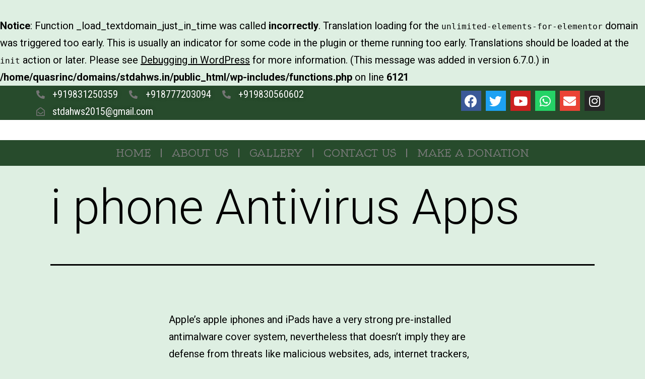

--- FILE ---
content_type: text/css
request_url: https://stdahws.in/wp-content/uploads/elementor/css/post-7.css?ver=1654443332
body_size: 324
content:
.elementor-kit-7{--e-global-color-primary:#6EC1E4;--e-global-color-secondary:#54595F;--e-global-color-text:#7A7A7A;--e-global-color-accent:#61CE70;--e-global-color-911d175:#274B2C;--e-global-color-ab2f0e9:#C8D5DC;--e-global-typography-primary-font-family:"Roboto";--e-global-typography-primary-font-weight:600;--e-global-typography-secondary-font-family:"Roboto Slab";--e-global-typography-secondary-font-weight:400;--e-global-typography-text-font-family:"Roboto";--e-global-typography-text-font-weight:400;--e-global-typography-accent-font-family:"Roboto";--e-global-typography-accent-font-weight:500;--e-global-typography-e353e8a-font-family:"Oldenburg";--e-global-typography-e353e8a-font-size:20px;--e-global-typography-e353e8a-font-weight:500;--e-global-typography-e353e8a-text-transform:uppercase;--e-global-typography-8b0aa4b-font-family:"Alegreya Sans SC";--e-global-typography-8b0aa4b-font-size:46px;--e-global-typography-8b0aa4b-font-weight:400;--e-global-typography-8b0aa4b-text-transform:capitalize;--e-global-typography-08077ac-font-family:"Alegreya Sans SC";--e-global-typography-08077ac-font-size:25px;--e-global-typography-08077ac-font-weight:300;}.elementor-section.elementor-section-boxed > .elementor-container{max-width:1140px;}.e-container{--container-max-width:1140px;}.elementor-widget:not(:last-child){margin-bottom:20px;}.elementor-element{--widgets-spacing:20px;}{}h1.entry-title{display:var(--page-title-display);}.elementor-kit-7 e-page-transition{background-color:#FFBC7D;}@media(max-width:1024px){.elementor-section.elementor-section-boxed > .elementor-container{max-width:1024px;}.e-container{--container-max-width:1024px;}}@media(max-width:767px){.elementor-section.elementor-section-boxed > .elementor-container{max-width:767px;}.e-container{--container-max-width:767px;}}

--- FILE ---
content_type: text/css
request_url: https://stdahws.in/wp-content/uploads/elementor/css/post-43.css?ver=1655709851
body_size: 1131
content:
.elementor-43 .elementor-element.elementor-element-976d313:not(.elementor-motion-effects-element-type-background), .elementor-43 .elementor-element.elementor-element-976d313 > .elementor-motion-effects-container > .elementor-motion-effects-layer{background-color:var( --e-global-color-911d175 );}.elementor-43 .elementor-element.elementor-element-976d313{transition:background 0.3s, border 0.3s, border-radius 0.3s, box-shadow 0.3s;margin-top:0px;margin-bottom:0px;padding:0px 0px 0px 0px;z-index:1000;}.elementor-43 .elementor-element.elementor-element-976d313 > .elementor-background-overlay{transition:background 0.3s, border-radius 0.3s, opacity 0.3s;}.elementor-43 .elementor-element.elementor-element-25422d1 > .elementor-column-wrap > .elementor-widget-wrap > .elementor-widget:not(.elementor-widget__width-auto):not(.elementor-widget__width-initial):not(:last-child):not(.elementor-absolute){margin-bottom:0px;}.elementor-43 .elementor-element.elementor-element-25422d1 > .elementor-element-populated{transition:background 0.3s, border 0.3s, border-radius 0.3s, box-shadow 0.3s;margin:0px 0px 0px 0px;--e-column-margin-right:0px;--e-column-margin-left:0px;}.elementor-43 .elementor-element.elementor-element-25422d1 > .elementor-element-populated > .elementor-background-overlay{transition:background 0.3s, border-radius 0.3s, opacity 0.3s;}.elementor-43 .elementor-element.elementor-element-25422d1 > .elementor-element-populated > .elementor-widget-wrap{padding:0px 0px 0px 0px;}.elementor-43 .elementor-element.elementor-element-e6835f9 > .elementor-element-populated{transition:background 0.3s, border 0.3s, border-radius 0.3s, box-shadow 0.3s;margin:0px 0px 0px 0px;--e-column-margin-right:0px;--e-column-margin-left:0px;}.elementor-43 .elementor-element.elementor-element-e6835f9 > .elementor-element-populated > .elementor-background-overlay{transition:background 0.3s, border-radius 0.3s, opacity 0.3s;}.elementor-43 .elementor-element.elementor-element-e6835f9 > .elementor-element-populated > .elementor-widget-wrap{padding:0px 0px 0px 0px;}.elementor-43 .elementor-element.elementor-element-7bb0270 .elementor-icon-list-items:not(.elementor-inline-items) .elementor-icon-list-item:not(:last-child){padding-bottom:calc(20px/2);}.elementor-43 .elementor-element.elementor-element-7bb0270 .elementor-icon-list-items:not(.elementor-inline-items) .elementor-icon-list-item:not(:first-child){margin-top:calc(20px/2);}.elementor-43 .elementor-element.elementor-element-7bb0270 .elementor-icon-list-items.elementor-inline-items .elementor-icon-list-item{margin-right:calc(20px/2);margin-left:calc(20px/2);}.elementor-43 .elementor-element.elementor-element-7bb0270 .elementor-icon-list-items.elementor-inline-items{margin-right:calc(-20px/2);margin-left:calc(-20px/2);}body.rtl .elementor-43 .elementor-element.elementor-element-7bb0270 .elementor-icon-list-items.elementor-inline-items .elementor-icon-list-item:after{left:calc(-20px/2);}body:not(.rtl) .elementor-43 .elementor-element.elementor-element-7bb0270 .elementor-icon-list-items.elementor-inline-items .elementor-icon-list-item:after{right:calc(-20px/2);}.elementor-43 .elementor-element.elementor-element-7bb0270 .elementor-icon-list-icon i{color:#757575;}.elementor-43 .elementor-element.elementor-element-7bb0270 .elementor-icon-list-icon svg{fill:#757575;}.elementor-43 .elementor-element.elementor-element-7bb0270 .elementor-icon-list-item:hover .elementor-icon-list-icon i{color:#D2FF2A;}.elementor-43 .elementor-element.elementor-element-7bb0270 .elementor-icon-list-item:hover .elementor-icon-list-icon svg{fill:#D2FF2A;}.elementor-43 .elementor-element.elementor-element-7bb0270{--e-icon-list-icon-size:17px;--e-icon-list-icon-align:center;--e-icon-list-icon-margin:0 calc(var(--e-icon-list-icon-size, 1em) * 0.125);}.elementor-43 .elementor-element.elementor-element-7bb0270 .elementor-icon-list-text{color:#FFFFFF;padding-left:13px;text-shadow:0px 0px 10px rgba(0,0,0,0.3);}.elementor-43 .elementor-element.elementor-element-7bb0270 .elementor-icon-list-item > .elementor-icon-list-text, .elementor-43 .elementor-element.elementor-element-7bb0270 .elementor-icon-list-item > a{font-family:"Roboto Condensed", Sans-serif;font-weight:400;}.elementor-43 .elementor-element.elementor-element-7bb0270 > .elementor-widget-container{margin:0px 0px 0px 0px;padding:0px 0px 0px 0px;}.elementor-43 .elementor-element.elementor-element-dfa92d3{--grid-template-columns:repeat(0, auto);--icon-size:25px;--grid-column-gap:9px;--grid-row-gap:0px;}.elementor-43 .elementor-element.elementor-element-dfa92d3 .elementor-widget-container{text-align:right;}.elementor-43 .elementor-element.elementor-element-dfa92d3 .elementor-social-icon{--icon-padding:0.3em;}.elementor-43 .elementor-element.elementor-element-dfa92d3 .elementor-icon{border-radius:0px 0px 0px 0px;}.elementor-43 .elementor-element.elementor-element-dfa92d3 > .elementor-widget-container{margin:0px 0px 0px 0px;padding:0px 0px 0px 0px;}.elementor-43 .elementor-element.elementor-element-376df91{margin-top:0px;margin-bottom:0px;padding:0px 0px 0px 0px;z-index:0;}.elementor-43 .elementor-element.elementor-element-1967b86:not(.elementor-motion-effects-element-type-background) > .elementor-column-wrap, .elementor-43 .elementor-element.elementor-element-1967b86 > .elementor-column-wrap > .elementor-motion-effects-container > .elementor-motion-effects-layer{background-color:#FFFFFF;}.elementor-43 .elementor-element.elementor-element-1967b86 > .elementor-element-populated{transition:background 0.3s, border 0.3s, border-radius 0.3s, box-shadow 0.3s;margin:0px 0px 0px 0px;--e-column-margin-right:0px;--e-column-margin-left:0px;}.elementor-43 .elementor-element.elementor-element-1967b86 > .elementor-element-populated > .elementor-background-overlay{transition:background 0.3s, border-radius 0.3s, opacity 0.3s;}.elementor-43 .elementor-element.elementor-element-1967b86 > .elementor-element-populated > .elementor-widget-wrap{padding:0px 0px 0px 0px;}.elementor-43 .elementor-element.elementor-element-523f622 > .elementor-widget-container{margin:0px 0px -44px 0px;padding:0px 0px 0px 0px;}.elementor-43 .elementor-element.elementor-element-523f622{z-index:0;}.elementor-43 .elementor-element.elementor-element-b4fe91a > .elementor-widget-container{margin:0px 0px 0px 0px;padding:0px 0px 0px 0px;}.elementor-43 .elementor-element.elementor-element-b4fe91a{width:100%;max-width:100%;}.elementor-43 .elementor-element.elementor-element-f68a000 .elementor-menu-toggle{margin:0 auto;}.elementor-43 .elementor-element.elementor-element-f68a000 .elementor-nav-menu .elementor-item{font-family:var( --e-global-typography-e353e8a-font-family ), Sans-serif;font-size:var( --e-global-typography-e353e8a-font-size );font-weight:var( --e-global-typography-e353e8a-font-weight );text-transform:var( --e-global-typography-e353e8a-text-transform );line-height:var( --e-global-typography-e353e8a-line-height );letter-spacing:var( --e-global-typography-e353e8a-letter-spacing );word-spacing:var( --e-global-typography-e353e8a-word-spacing );}.elementor-43 .elementor-element.elementor-element-f68a000 .elementor-nav-menu--main .elementor-item:hover,
					.elementor-43 .elementor-element.elementor-element-f68a000 .elementor-nav-menu--main .elementor-item.elementor-item-active,
					.elementor-43 .elementor-element.elementor-element-f68a000 .elementor-nav-menu--main .elementor-item.highlighted,
					.elementor-43 .elementor-element.elementor-element-f68a000 .elementor-nav-menu--main .elementor-item:focus{color:#C0FFC9;fill:#C0FFC9;}.elementor-43 .elementor-element.elementor-element-f68a000 .elementor-nav-menu--main:not(.e--pointer-framed) .elementor-item:before,
					.elementor-43 .elementor-element.elementor-element-f68a000 .elementor-nav-menu--main:not(.e--pointer-framed) .elementor-item:after{background-color:#C0FFC9;}.elementor-43 .elementor-element.elementor-element-f68a000 .e--pointer-framed .elementor-item:before,
					.elementor-43 .elementor-element.elementor-element-f68a000 .e--pointer-framed .elementor-item:after{border-color:#C0FFC9;}.elementor-43 .elementor-element.elementor-element-f68a000 .elementor-nav-menu--main .elementor-item.elementor-item-active{color:#FFFFFF;}.elementor-43 .elementor-element.elementor-element-f68a000 .elementor-nav-menu--main:not(.e--pointer-framed) .elementor-item.elementor-item-active:before,
					.elementor-43 .elementor-element.elementor-element-f68a000 .elementor-nav-menu--main:not(.e--pointer-framed) .elementor-item.elementor-item-active:after{background-color:#FFFFFF;}.elementor-43 .elementor-element.elementor-element-f68a000 .e--pointer-framed .elementor-item.elementor-item-active:before,
					.elementor-43 .elementor-element.elementor-element-f68a000 .e--pointer-framed .elementor-item.elementor-item-active:after{border-color:#FFFFFF;}.elementor-43 .elementor-element.elementor-element-f68a000{--e-nav-menu-divider-content:"";--e-nav-menu-divider-style:solid;}.elementor-43 .elementor-element.elementor-element-f68a000 div.elementor-menu-toggle{color:var( --e-global-color-ab2f0e9 );}.elementor-43 .elementor-element.elementor-element-f68a000 div.elementor-menu-toggle svg{fill:var( --e-global-color-ab2f0e9 );}.elementor-43 .elementor-element.elementor-element-f68a000 div.elementor-menu-toggle:hover{color:var( --e-global-color-accent );}.elementor-43 .elementor-element.elementor-element-f68a000 div.elementor-menu-toggle:hover svg{fill:var( --e-global-color-accent );}.elementor-43 .elementor-element.elementor-element-f68a000 > .elementor-widget-container{margin:0px 0px 0px 0px;padding:0px 0px 0px 0px;background-color:var( --e-global-color-911d175 );}@media(min-width:768px){.elementor-43 .elementor-element.elementor-element-25422d1{width:100%;}.elementor-43 .elementor-element.elementor-element-e6835f9{width:56.591%;}.elementor-43 .elementor-element.elementor-element-eeb3ccb{width:43.409%;}}@media(max-width:1024px){.elementor-43 .elementor-element.elementor-element-f68a000 .elementor-nav-menu .elementor-item{font-size:var( --e-global-typography-e353e8a-font-size );line-height:var( --e-global-typography-e353e8a-line-height );letter-spacing:var( --e-global-typography-e353e8a-letter-spacing );word-spacing:var( --e-global-typography-e353e8a-word-spacing );}}@media(max-width:767px){.elementor-43 .elementor-element.elementor-element-f68a000 .elementor-nav-menu .elementor-item{font-size:var( --e-global-typography-e353e8a-font-size );line-height:var( --e-global-typography-e353e8a-line-height );letter-spacing:var( --e-global-typography-e353e8a-letter-spacing );word-spacing:var( --e-global-typography-e353e8a-word-spacing );}.elementor-43 .elementor-element.elementor-element-f68a000 .elementor-menu-toggle{border-width:0px;}}